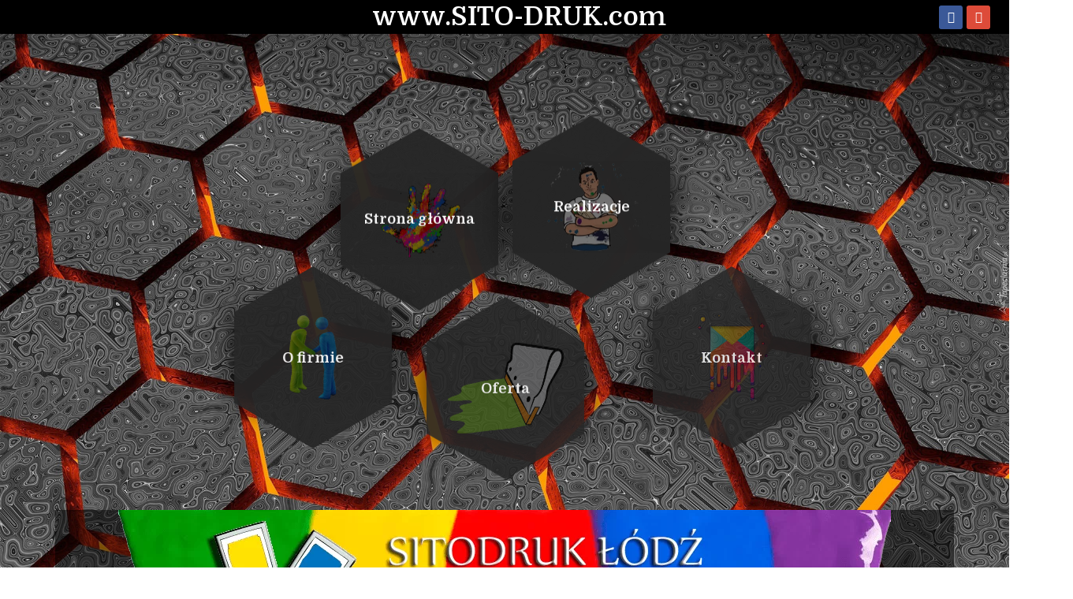

--- FILE ---
content_type: text/html; charset=UTF-8
request_url: https://sito-druk.com/
body_size: 20201
content:
<!DOCTYPE html>
<html class="html" lang="pl-PL">
<head>
	<meta charset="UTF-8">
	<link rel="profile" href="https://gmpg.org/xfn/11">

	<meta name='robots' content='index, follow, max-image-preview:large, max-snippet:-1, max-video-preview:-1' />
<meta name="viewport" content="width=device-width, initial-scale=1">
	<!-- This site is optimized with the Yoast SEO plugin v17.6 - https://yoast.com/wordpress/plugins/seo/ -->
	<title>Sitodruk, haft komputerowy, fronty foliowe, naszywki | Zachodniopomorskie</title><style id="rocket-critical-css">:root{--bdt-leader-fill-content:.}@keyframes fadeIn{0%{opacity:0;top:70px}100%{opacity:1;top:0}}.screen-reader-text{border:0;clip:rect(1px,1px,1px,1px);-webkit-clip-path:inset(50%);clip-path:inset(50%);height:1px;margin:-1px;overflow:hidden;padding:0;position:absolute;width:1px;word-wrap:normal!important}.elementor-column-gap-default>.elementor-row>.elementor-column>.elementor-element-populated{padding:10px}@media (max-width:767px){.elementor-column{width:100%}}.elementor-screen-only,.screen-reader-text{position:absolute;top:-10000em;width:1px;height:1px;margin:-1px;padding:0;overflow:hidden;clip:rect(0,0,0,0);border:0}.elementor-clearfix:after{content:"";display:block;clear:both;width:0;height:0}.elementor{-webkit-hyphens:manual;-ms-hyphens:manual;hyphens:manual}.elementor *,.elementor :after,.elementor :before{-webkit-box-sizing:border-box;box-sizing:border-box}.elementor a{-webkit-box-shadow:none;box-shadow:none;text-decoration:none}.elementor img{height:auto;max-width:100%;border:none;-webkit-border-radius:0;border-radius:0;-webkit-box-shadow:none;box-shadow:none}.elementor .elementor-background-overlay{height:100%;width:100%;top:0;left:0;position:absolute}.elementor-invisible{visibility:hidden}.elementor-align-center{text-align:center}.elementor-align-center .elementor-button{width:auto}:root{--page-title-display:block}.elementor-section{position:relative}.elementor-section .elementor-container{display:-webkit-box;display:-ms-flexbox;display:flex;margin-right:auto;margin-left:auto;position:relative}@media (max-width:1024px){.elementor-section .elementor-container{-ms-flex-wrap:wrap;flex-wrap:wrap}}.elementor-section.elementor-section-boxed>.elementor-container{max-width:1140px}.elementor-section.elementor-section-stretched{position:relative;width:100%}.elementor-section.elementor-section-items-middle>.elementor-container{-webkit-box-align:center;-ms-flex-align:center;align-items:center}.elementor-row{width:100%;display:-webkit-box;display:-ms-flexbox;display:flex}@media (max-width:1024px){.elementor-row{-ms-flex-wrap:wrap;flex-wrap:wrap}}.elementor-widget-wrap{position:relative;width:100%;-ms-flex-wrap:wrap;flex-wrap:wrap;-ms-flex-line-pack:start;align-content:flex-start}.elementor:not(.elementor-bc-flex-widget) .elementor-widget-wrap{display:-webkit-box;display:-ms-flexbox;display:flex}.elementor-widget-wrap>.elementor-element{width:100%}.elementor-widget{position:relative}.elementor-widget:not(:last-child){margin-bottom:20px}.elementor-column{min-height:1px}.elementor-column,.elementor-column-wrap{position:relative;display:-webkit-box;display:-ms-flexbox;display:flex}.elementor-column-wrap{width:100%}.elementor-inner-section .elementor-column-gap-no .elementor-element-populated{padding:0}@media (min-width:768px){.elementor-column.elementor-col-33{width:33.333%}.elementor-column.elementor-col-50{width:50%}.elementor-column.elementor-col-100{width:100%}}@media (max-width:767px){.elementor-column{width:100%}}.elementor-grid{display:grid;grid-column-gap:var(--grid-column-gap);grid-row-gap:var(--grid-row-gap)}.elementor-grid .elementor-grid-item{min-width:0}.elementor-grid-0 .elementor-grid{display:inline-block;width:100%;word-spacing:var(--grid-column-gap);margin-bottom:calc(-1 * var(--grid-row-gap))}.elementor-grid-0 .elementor-grid .elementor-grid-item{display:inline-block;margin-bottom:var(--grid-row-gap);word-break:break-word}@media (min-width:1025px){#elementor-device-mode:after{content:"desktop"}}@media (min-width:-1px){#elementor-device-mode:after{content:"widescreen"}}@media (max-width:-1px){#elementor-device-mode:after{content:"laptop";content:"tablet_extra"}}@media (max-width:1024px){#elementor-device-mode:after{content:"tablet"}}@media (max-width:-1px){#elementor-device-mode:after{content:"mobile_extra"}}@media (max-width:767px){#elementor-device-mode:after{content:"mobile"}}[class^=eicon]{display:inline-block;font-family:eicons;font-size:inherit;font-weight:400;font-style:normal;font-variant:normal;line-height:1;text-rendering:auto;-webkit-font-smoothing:antialiased;-moz-osx-font-smoothing:grayscale}.eicon-menu-bar:before{content:"\e816"}.elementor-button{display:inline-block;line-height:1;background-color:#818a91;font-size:15px;padding:12px 24px;-webkit-border-radius:3px;border-radius:3px;color:#fff;fill:#fff;text-align:center}.elementor-button:visited{color:#fff}.elementor-button-content-wrapper{display:-webkit-box;display:-ms-flexbox;display:flex;-webkit-box-pack:center;-ms-flex-pack:center;justify-content:center}.elementor-button-text{-webkit-box-flex:1;-ms-flex-positive:1;flex-grow:1;-webkit-box-ordinal-group:11;-ms-flex-order:10;order:10;display:inline-block}.elementor-button span{text-decoration:inherit}.elementor-icon{display:inline-block;line-height:1;color:#818a91;font-size:50px;text-align:center}.elementor-icon i{width:1em;height:1em;position:relative;display:block}.elementor-icon i:before{position:absolute;left:50%;-webkit-transform:translateX(-50%);-ms-transform:translateX(-50%);transform:translateX(-50%)}.animated{-webkit-animation-duration:1.25s;animation-duration:1.25s}.animated.animated-fast{-webkit-animation-duration:.75s;animation-duration:.75s}@media (prefers-reduced-motion:reduce){.animated{-webkit-animation:none;animation:none}}@media (max-width:767px){.elementor .elementor-hidden-phone{display:none}}@media (min-width:768px) and (max-width:1024px){.elementor .elementor-hidden-tablet{display:none}}@media (min-width:1025px) and (max-width:99999px){.elementor .elementor-hidden-desktop{display:none}}.elementor-heading-title{padding:0;margin:0;line-height:1}.elementor-widget-heading .elementor-heading-title[class*=elementor-size-]>a{color:inherit;font-size:inherit;line-height:inherit}.elementor-widget-image{text-align:center}.elementor-widget-image img{vertical-align:middle;display:inline-block}.elementor-widget-social-icons.elementor-grid-0 .elementor-widget-container{line-height:1;font-size:0}.elementor-widget-social-icons .elementor-grid{grid-column-gap:var(--grid-column-gap,5px);grid-row-gap:var(--grid-row-gap,5px);grid-template-columns:var(--grid-template-columns);-webkit-box-pack:var(--justify-content,center);-ms-flex-pack:var(--justify-content,center);justify-content:var(--justify-content,center);justify-items:var(--justify-content,center)}.elementor-icon.elementor-social-icon{font-size:var(--icon-size,25px);line-height:var(--icon-size,25px);width:calc(var(--icon-size, 25px) + (2 * var(--icon-padding, .5em)));height:calc(var(--icon-size, 25px) + (2 * var(--icon-padding, .5em)))}.elementor-social-icon{--e-social-icon-icon-color:#fff;display:-webkit-inline-box;display:-ms-inline-flexbox;display:inline-flex;background-color:#818a91;-webkit-box-align:center;-ms-flex-align:center;align-items:center;-webkit-box-pack:center;-ms-flex-pack:center;justify-content:center;text-align:center}.elementor-social-icon i{color:var(--e-social-icon-icon-color)}.elementor-social-icon:last-child{margin:0}.elementor-social-icon-facebook{background-color:#3b5998}.elementor-social-icon-google-plus{background-color:#dd4b39}.elementor-shape-rounded .elementor-icon.elementor-social-icon{-webkit-border-radius:10%;border-radius:10%}.elementor-125 .elementor-element.elementor-element-9078a2f.elementor-column.elementor-element[data-element_type="column"]>.elementor-column-wrap.elementor-element-populated>.elementor-widget-wrap{align-content:center;align-items:center}.elementor-125 .elementor-element.elementor-element-ec38817{text-align:center}.elementor-125 .elementor-element.elementor-element-ec38817 .elementor-heading-title{color:#ffffff;font-size:33px}.elementor-125 .elementor-element.elementor-element-ec38817>.elementor-widget-container{padding:5px 0px 5px 150px}.elementor-125 .elementor-element.elementor-element-81c3fa7{--grid-template-columns:repeat(0, auto);--icon-size:15px;--grid-column-gap:5px;--grid-row-gap:0px}.elementor-125 .elementor-element.elementor-element-81c3fa7 .elementor-widget-container{text-align:center}.elementor-125 .elementor-element.elementor-element-81c3fa7>.elementor-widget-container{margin:6.5px 0px 0px 0px}.elementor-125 .elementor-element.elementor-element-4750c02:not(.elementor-motion-effects-element-type-background){background-color:#000000}.elementor-125 .elementor-element.elementor-element-4750c02{border-radius:0px 0px 0px 0px}@media (max-width:767px){.elementor-125 .elementor-element.elementor-element-ec38817 .elementor-heading-title{font-size:24px}.elementor-125 .elementor-element.elementor-element-ec38817>.elementor-widget-container{margin:0px 0px 0px 0px;padding:0px 0px 0px 0px}.elementor-125 .elementor-element.elementor-element-81c3fa7>.elementor-widget-container{padding:1px 1px 1px 1px}}@media (min-width:768px){.elementor-125 .elementor-element.elementor-element-9078a2f{width:91.228%}.elementor-125 .elementor-element.elementor-element-b9f6969{width:8.772%}}.fa{-moz-osx-font-smoothing:grayscale;-webkit-font-smoothing:antialiased;display:inline-block;font-style:normal;font-variant:normal;text-rendering:auto;line-height:1}.fa-angle-up:before{content:"\f106"}.fa-facebook:before{content:"\f09a"}.fa-google-plus:before{content:"\f2b3"}@font-face{font-family:"Font Awesome 5 Free";font-style:normal;font-weight:400;font-display:swap;src:url(https://sito-druk.com/wp-content/themes/oceanwp/assets/fonts/fontawesome/webfonts/fa-regular-400.eot);src:url(https://sito-druk.com/wp-content/themes/oceanwp/assets/fonts/fontawesome/webfonts/fa-regular-400.eot?#iefix) format("embedded-opentype"),url(https://sito-druk.com/wp-content/themes/oceanwp/assets/fonts/fontawesome/webfonts/fa-regular-400.woff2) format("woff2"),url(https://sito-druk.com/wp-content/themes/oceanwp/assets/fonts/fontawesome/webfonts/fa-regular-400.woff) format("woff"),url(https://sito-druk.com/wp-content/themes/oceanwp/assets/fonts/fontawesome/webfonts/fa-regular-400.ttf) format("truetype"),url(https://sito-druk.com/wp-content/themes/oceanwp/assets/fonts/fontawesome/webfonts/fa-regular-400.svg#fontawesome) format("svg")}@font-face{font-family:"Font Awesome 5 Free";font-style:normal;font-weight:900;font-display:swap;src:url(https://sito-druk.com/wp-content/themes/oceanwp/assets/fonts/fontawesome/webfonts/fa-solid-900.eot);src:url(https://sito-druk.com/wp-content/themes/oceanwp/assets/fonts/fontawesome/webfonts/fa-solid-900.eot?#iefix) format("embedded-opentype"),url(https://sito-druk.com/wp-content/themes/oceanwp/assets/fonts/fontawesome/webfonts/fa-solid-900.woff2) format("woff2"),url(https://sito-druk.com/wp-content/themes/oceanwp/assets/fonts/fontawesome/webfonts/fa-solid-900.woff) format("woff"),url(https://sito-druk.com/wp-content/themes/oceanwp/assets/fonts/fontawesome/webfonts/fa-solid-900.ttf) format("truetype"),url(https://sito-druk.com/wp-content/themes/oceanwp/assets/fonts/fontawesome/webfonts/fa-solid-900.svg#fontawesome) format("svg")}.fa{font-family:"Font Awesome 5 Free"}.fa{font-weight:900} html,body,div,span,h2,a,img,i,ul,li,article,header,nav,section{margin:0;padding:0;border:0;outline:0;font-size:100%;font:inherit;vertical-align:baseline;font-family:inherit;font-size:100%;font-style:inherit;font-weight:inherit}article,header,nav,section{display:block}html{font-size:62.5%;overflow-y:scroll;-webkit-text-size-adjust:100%;-ms-text-size-adjust:100%}*,*:before,*:after{-webkit-box-sizing:border-box;-moz-box-sizing:border-box;box-sizing:border-box}article,header,main,nav,section{display:block}img{max-width:100%;height:auto}html{-ms-overflow-x:hidden;overflow-x:hidden}body{font-family:"Open Sans",sans-serif;font-size:14px;line-height:1.8;color:#4a4a4a;-webkit-font-smoothing:antialiased;-moz-osx-font-smoothing:grayscale;overflow-wrap:break-word;word-wrap:break-word}body{background-color:#fff}i{font-style:italic}.screen-reader-text{border:0;clip:rect(1px,1px,1px,1px);clip-path:inset(50%);height:1px;margin:-1px;font-size:14px!important;font-weight:400;overflow:hidden;padding:0;position:absolute!important;width:1px;word-wrap:normal!important}html{font-family:sans-serif;-ms-text-size-adjust:100%;-webkit-text-size-adjust:100%}body{margin:0}article,header,main,nav,section{display:block}a{background-color:transparent}img{border:0}svg:not(:root){overflow:hidden}.container{width:1200px;max-width:90%;margin:0 auto}#wrap{position:relative}#main{position:relative}#main #content-wrap{padding-top:50px;padding-bottom:50px}.content-area{float:left;position:relative;width:72%;padding-right:30px;border-right-width:1px;border-style:solid;border-color:#f1f1f1}.content-full-width .content-area{width:100%!important;max-width:none!important;padding:0!important;border:0!important}@media only screen and (max-width:959px){.container{max-width:90%}.content-area{float:none!important;width:100%;margin-bottom:40px;border:0}body:not(.separate-layout) .content-area{padding:0!important}#main #content-wrap.container{width:auto!important}}@media only screen and (max-width:767px){#wrap{width:100%!important}}img{max-width:100%;height:auto;vertical-align:middle}img[class*="attachment-"]{height:auto}.sticky{font-size:inherit}.clr:after{content:"";display:block;visibility:hidden;clear:both;zoom:1;height:0}a{color:#333}a{text-decoration:none}h2{font-weight:600;margin:0 0 20px;color:#333;line-height:1.4}h2{font-size:20px}ul{margin:15px 0 15px 20px}#top-bar-wrap{position:relative;background-color:#fff;font-size:12px;border-bottom:1px solid #f1f1f1;z-index:101}#top-bar{padding:8px 0}#top-bar-inner{position:relative}.top-bar-left{float:left}@media only screen and (max-width:767px){#top-bar{padding:20px 0}}@media screen and (max-width:782px){#top-bar-wrap{z-index:100}}#topbar-template{display:inline-block}@media only screen and (max-width:767px){#top-bar-content{float:none;text-align:center}}#site-header{position:relative;width:100%;background-color:#fff;border-bottom:1px solid #f1f1f1;z-index:100}.no-header-border #site-header{border-bottom:none}#scroll-top{display:none;opacity:0;position:fixed;right:20px;bottom:20px;width:40px;height:40px;line-height:40px;background-color:rgba(0,0,0,0.4);color:#fff;font-size:18px;-webkit-border-radius:2px;-moz-border-radius:2px;-ms-border-radius:2px;border-radius:2px;text-align:center;z-index:100;-webkit-box-sizing:content-box;-moz-box-sizing:content-box;box-sizing:content-box}@media only screen and (max-width:480px){#scroll-top{right:10px;bottom:10px;width:26px;height:26px;line-height:24px;font-size:14px}}#site-header .elementor-section-wrap{height:auto!important}.elementor-widget-image .elementor-image img{display:inline-block}@font-face{font-display:swap;font-family:eicons;src:url(https://sito-druk.com/wp-content/plugins/elementor/assets/lib/eicons/fonts/eicons.eot?5.13.0);src:url(https://sito-druk.com/wp-content/plugins/elementor/assets/lib/eicons/fonts/eicons.eot?5.13.0#iefix) format("embedded-opentype"),url(https://sito-druk.com/wp-content/plugins/elementor/assets/lib/eicons/fonts/eicons.woff2?5.13.0) format("woff2"),url(https://sito-druk.com/wp-content/plugins/elementor/assets/lib/eicons/fonts/eicons.woff?5.13.0) format("woff"),url(https://sito-druk.com/wp-content/plugins/elementor/assets/lib/eicons/fonts/eicons.ttf?5.13.0) format("truetype"),url(https://sito-druk.com/wp-content/plugins/elementor/assets/lib/eicons/fonts/eicons.svg?5.13.0#eicon) format("svg");font-weight:400;font-style:normal}[class^=eicon]{display:inline-block;font-family:eicons;font-size:inherit;font-weight:400;font-style:normal;font-variant:normal;line-height:1;text-rendering:auto;-webkit-font-smoothing:antialiased;-moz-osx-font-smoothing:grayscale}.eicon-menu-bar:before{content:'\e816'}.elementor-kit-455{--e-global-color-primary:#6EC1E4;--e-global-color-secondary:#54595F;--e-global-color-text:#7A7A7A;--e-global-color-accent:#61CE70;--e-global-color-1f0f474e:#4054B2;--e-global-color-7b715e09:#23A455;--e-global-color-83f0455:#000;--e-global-color-54b1ade1:#FFF;--e-global-typography-primary-font-family:"Domine";--e-global-typography-primary-font-weight:600;--e-global-typography-secondary-font-family:"Domine";--e-global-typography-secondary-font-weight:400;--e-global-typography-text-font-family:"Roboto";--e-global-typography-text-font-weight:400;--e-global-typography-accent-font-family:"Open Sans";--e-global-typography-accent-font-weight:500}.elementor-section.elementor-section-boxed>.elementor-container{max-width:1140px}@media (max-width:1024px){.elementor-section.elementor-section-boxed>.elementor-container{max-width:1024px}}@media (max-width:767px){.elementor-section.elementor-section-boxed>.elementor-container{max-width:767px}}.elementor-location-header:before{content:"";display:table;clear:both}.elementor-item:after,.elementor-item:before{display:block;position:absolute}.elementor-item:not(:hover):not(:focus):not(.elementor-item-active):not(.highlighted):after,.elementor-item:not(:hover):not(:focus):not(.elementor-item-active):not(.highlighted):before{opacity:0}.elementor-item-active:after,.elementor-item-active:before{-webkit-transform:scale(1);-ms-transform:scale(1);transform:scale(1)}.e--pointer-underline .elementor-item:after,.e--pointer-underline .elementor-item:before{height:3px;width:100%;left:0;background-color:#55595c;z-index:2}.e--pointer-underline .elementor-item:after{content:"";bottom:0}.elementor-nav-menu--main .elementor-nav-menu a{padding:13px 20px}.elementor-nav-menu--layout-horizontal{display:-webkit-box;display:-ms-flexbox;display:flex}.elementor-nav-menu--layout-horizontal .elementor-nav-menu{display:-webkit-box;display:-ms-flexbox;display:flex;-ms-flex-wrap:wrap;flex-wrap:wrap}.elementor-nav-menu--layout-horizontal .elementor-nav-menu a{white-space:nowrap;-webkit-box-flex:1;-ms-flex-positive:1;flex-grow:1}.elementor-nav-menu--layout-horizontal .elementor-nav-menu>li{display:-webkit-box;display:-ms-flexbox;display:flex}.elementor-nav-menu--layout-horizontal .elementor-nav-menu>li:not(:first-child)>a{-webkit-margin-start:var(--e-nav-menu-horizontal-menu-item-margin);margin-inline-start:var(--e-nav-menu-horizontal-menu-item-margin)}.elementor-nav-menu--layout-horizontal .elementor-nav-menu>li:not(:last-child)>a{-webkit-margin-end:var(--e-nav-menu-horizontal-menu-item-margin);margin-inline-end:var(--e-nav-menu-horizontal-menu-item-margin)}.elementor-nav-menu--layout-horizontal .elementor-nav-menu>li:not(:last-child):after{content:var(--e-nav-menu-divider-content,none);height:var(--e-nav-menu-divider-height,35%);border-left:var(--e-nav-menu-divider-width,2px) var(--e-nav-menu-divider-style,solid) var(--e-nav-menu-divider-color,#000);border-bottom-color:var(--e-nav-menu-divider-color,#000);border-right-color:var(--e-nav-menu-divider-color,#000);border-top-color:var(--e-nav-menu-divider-color,#000);-ms-flex-item-align:center;align-self:center}.elementor-nav-menu__align-center .elementor-nav-menu{margin-left:auto;margin-right:auto}.elementor-nav-menu__align-center .elementor-nav-menu{-webkit-box-pack:center;-ms-flex-pack:center;justify-content:center}.elementor-widget-nav-menu .elementor-widget-container{display:-webkit-box;display:-ms-flexbox;display:flex;-webkit-box-orient:vertical;-webkit-box-direction:normal;-ms-flex-direction:column;flex-direction:column}.elementor-nav-menu{position:relative;z-index:2}.elementor-nav-menu:after{content:"\00a0";display:block;height:0;font:0/0 serif;clear:both;visibility:hidden;overflow:hidden}.elementor-nav-menu,.elementor-nav-menu li{display:block;list-style:none;margin:0;padding:0;line-height:normal}.elementor-nav-menu a,.elementor-nav-menu li{position:relative}.elementor-nav-menu li{border-width:0}.elementor-nav-menu a{display:-webkit-box;display:-ms-flexbox;display:flex;-webkit-box-align:center;-ms-flex-align:center;align-items:center}.elementor-nav-menu a{padding:10px 20px;line-height:20px}.elementor-nav-menu--dropdown .elementor-item.elementor-item-active{background-color:#55595c;color:#fff}.elementor-menu-toggle{display:-webkit-box;display:-ms-flexbox;display:flex;-webkit-box-align:center;-ms-flex-align:center;align-items:center;-webkit-box-pack:center;-ms-flex-pack:center;justify-content:center;font-size:22px;padding:.25em;border:0 solid;border-radius:3px;background-color:rgba(0,0,0,.05);color:#494c4f}.elementor-nav-menu--dropdown{background-color:#fff;font-size:13px}.elementor-nav-menu--dropdown.elementor-nav-menu__container{margin-top:10px;-webkit-transform-origin:top;-ms-transform-origin:top;transform-origin:top;overflow:auto}.elementor-nav-menu--dropdown a{color:#494c4f}.elementor-nav-menu--toggle .elementor-menu-toggle:not(.elementor-active)+.elementor-nav-menu__container{-webkit-transform:scaleY(0);-ms-transform:scaleY(0);transform:scaleY(0);max-height:0}@media (min-width:1025px){.elementor-nav-menu--dropdown-tablet .elementor-menu-toggle,.elementor-nav-menu--dropdown-tablet .elementor-nav-menu--dropdown{display:none}}@media (max-width:1024px){.elementor-nav-menu--dropdown-tablet .elementor-nav-menu--main{display:none}}.elementor-widget-heading .elementor-heading-title{color:var(--e-global-color-primary);font-family:var(--e-global-typography-primary-font-family),Sans-serif;font-weight:var(--e-global-typography-primary-font-weight)}.elementor-widget-text-editor{color:var(--e-global-color-text);font-family:var(--e-global-typography-text-font-family),Sans-serif;font-weight:var(--e-global-typography-text-font-weight)}.elementor-widget-button .elementor-button{font-family:var(--e-global-typography-accent-font-family),Sans-serif;font-weight:var(--e-global-typography-accent-font-weight);background-color:var(--e-global-color-accent)}.elementor-widget-nav-menu .elementor-nav-menu .elementor-item{font-family:var(--e-global-typography-primary-font-family),Sans-serif;font-weight:var(--e-global-typography-primary-font-weight)}.elementor-widget-nav-menu .elementor-nav-menu--main .elementor-item{color:var(--e-global-color-text);fill:var(--e-global-color-text)}.elementor-widget-nav-menu .elementor-nav-menu--main .elementor-item.elementor-item-active{color:var(--e-global-color-accent);fill:var(--e-global-color-accent)}.elementor-widget-nav-menu .elementor-nav-menu--main:not(.e--pointer-framed) .elementor-item:before,.elementor-widget-nav-menu .elementor-nav-menu--main:not(.e--pointer-framed) .elementor-item:after{background-color:var(--e-global-color-accent)}.elementor-widget-nav-menu{--e-nav-menu-divider-color:var( --e-global-color-text )}.elementor-widget-nav-menu .elementor-nav-menu--dropdown .elementor-item{font-family:var(--e-global-typography-accent-font-family),Sans-serif;font-weight:var(--e-global-typography-accent-font-weight)}.elementor-2 .elementor-element.elementor-element-82af54f:not(.elementor-motion-effects-element-type-background){background-image:url("https://sito-druk.com/wp-content/uploads/2018/09/bg-sito-druk.jpg");background-repeat:no-repeat;background-size:cover}.elementor-2 .elementor-element.elementor-element-82af54f{margin-top:0px;margin-bottom:0px;padding:10px 0px 0px 0px}.elementor-2 .elementor-element.elementor-element-246db31>.elementor-container{max-width:832px}.elementor-2 .elementor-element.elementor-element-a6d0355>.elementor-widget-container{margin:0% 0% 0% 50%}.elementor-2 .elementor-element.elementor-element-4429bc6>.elementor-container{max-width:1248px}.elementor-2 .elementor-element.elementor-element-4429bc6{margin-top:-179px;margin-bottom:0px}.elementor-2 .elementor-element.elementor-element-b0e12fb>.elementor-widget-container{margin:0% 0% 0% 75%}.elementor-2 .elementor-element.elementor-element-62f99de>.elementor-widget-container{margin:0% 0% 0% 25%}.elementor-2 .elementor-element.elementor-element-31f9f09.elementor-column.elementor-element[data-element_type="column"]>.elementor-column-wrap.elementor-element-populated>.elementor-widget-wrap{align-content:center;align-items:center}.elementor-2 .elementor-element.elementor-element-1680f70>.elementor-widget-container{margin:0% 0% 0% -25%}.elementor-2 .elementor-element.elementor-element-d153136:not(.elementor-motion-effects-element-type-background){background-image:url("https://sito-druk.com/wp-content/uploads/2018/09/bg-sito-druk.jpg");background-repeat:no-repeat;background-size:cover}.elementor-2 .elementor-element.elementor-element-d153136>.elementor-background-overlay{opacity:0.5}.elementor-2 .elementor-element.elementor-element-d153136{padding:0px 0px 50px 0px}.elementor-2 .elementor-element.elementor-element-795c294.elementor-column.elementor-element[data-element_type="column"]>.elementor-column-wrap.elementor-element-populated>.elementor-widget-wrap{align-content:center;align-items:center}.elementor-2 .elementor-element.elementor-element-795c294:not(.elementor-motion-effects-element-type-background)>.elementor-column-wrap{background-color:rgba(0,0,0,0.5)}.elementor-2 .elementor-element.elementor-element-795c294>.elementor-element-populated{padding:0px 0px 0px 0px}@media (max-width:767px){.elementor-2 .elementor-element.elementor-element-82af54f:not(.elementor-motion-effects-element-type-background){background-repeat:no-repeat;background-size:cover}}@media (min-width:1025px){.elementor-2 .elementor-element.elementor-element-82af54f:not(.elementor-motion-effects-element-type-background){background-attachment:fixed}.elementor-2 .elementor-element.elementor-element-d153136:not(.elementor-motion-effects-element-type-background){background-attachment:fixed}}.hexagon12{position:relative;width:200px;height:115.47px;background-color:#555;margin:115.47px 0;box-shadow:0px 0px 44px #000}.hexagon12:before,.hexagon12:after{content:"";position:absolute;width:0;border-left:100px solid transparent;border-right:100px solid transparent}.hexagon12:before{bottom:100%;border-bottom:57.735px solid #272727}.hexagon12:after{top:100%;width:0;border-top:57.735px solid #272727}.elementor-429 .elementor-element.elementor-element-12630b8 .elementor-menu-toggle{margin:0 auto}.elementor-429 .elementor-element.elementor-element-12630b8 div.elementor-menu-toggle{color:#ffffff}.elementor-429 .elementor-element.elementor-element-bb15698:not(.elementor-motion-effects-element-type-background){background-color:#000000}.elementor-429 .elementor-element.elementor-element-bb15698>.elementor-background-overlay{background-color:rgba(0,0,0,0.5);opacity:0.5}#cookie-notice{position:fixed;min-width:100%;height:auto;z-index:100000;font-size:13px;letter-spacing:0;line-height:20px;left:0;text-align:center;font-weight:400;font-family:-apple-system,BlinkMacSystemFont,Arial,Roboto,"Helvetica Neue",sans-serif}#cookie-notice,#cookie-notice *{-webkit-box-sizing:border-box;-moz-box-sizing:border-box;box-sizing:border-box}#cookie-notice.cn-animated{-webkit-animation-duration:0.5s!important;animation-duration:0.5s!important;-webkit-animation-fill-mode:both;animation-fill-mode:both}#cookie-notice .cookie-notice-container{display:block}.cn-position-bottom{bottom:0}.cookie-notice-container{padding:15px 30px;text-align:center;width:100%;z-index:2}.cn-close-icon{position:absolute;right:15px;top:50%;margin-top:-10px;width:15px;height:15px;opacity:.5;padding:10px;outline:none}.cn-close-icon:before,.cn-close-icon:after{position:absolute;content:' ';height:15px;width:2px;top:3px;background-color:#fff}.cn-close-icon:before{transform:rotate(45deg)}.cn-close-icon:after{transform:rotate(-45deg)}#cookie-notice .cn-button{margin:0 0 0 10px}.cn-button.bootstrap{font-family:-apple-system,BlinkMacSystemFont,Arial,Roboto,"Helvetica Neue",sans-serif;font-weight:400;font-size:13px;letter-spacing:.25px;line-height:20px;margin:0;text-align:center;text-transform:none;display:inline-block;touch-action:manipulation;white-space:nowrap;outline:none;box-shadow:none;text-shadow:none;border:none;-webkit-border-radius:3px;-moz-border-radius:3px;border-radius:3px;text-decoration:none;padding:8.5px 10px;line-height:1}.cn-button.bootstrap{color:#fff;background:#20C19E}.cn-text-container{margin:0 0 6px 0}.cn-text-container,.cn-buttons-container{display:inline-block}#cookie-notice.cookie-notice-visible.cn-effect-fade{-webkit-animation-name:fadeIn;animation-name:fadeIn}#cookie-notice.cn-effect-fade{-webkit-animation-name:fadeOut;animation-name:fadeOut}@-webkit-keyframes fadeIn{from{opacity:0}to{opacity:1}}@keyframes fadeIn{from{opacity:0}to{opacity:1}}@-webkit-keyframes fadeOut{from{opacity:1}to{opacity:0}}@keyframes fadeOut{from{opacity:1}to{opacity:0}}@media all and (max-width:900px){.cookie-notice-container #cn-notice-text{display:block}.cookie-notice-container #cn-notice-buttons{display:block}#cookie-notice .cn-button{margin:0 5px 5px 5px}}@media all and (max-width:480px){.cookie-notice-container{padding:15px 25px}}.elementor-323 .elementor-element.elementor-element-bbf2be0>.elementor-container{min-height:115.47px}.elementor-323 .elementor-element.elementor-element-51faddc .elementor-button{font-family:"Domine",Sans-serif;font-size:1.3em;font-weight:700;fill:#ffffff;color:#ffffff;background-color:rgba(255,255,255,0);border-radius:0px 0px 0px 0px}.elementor-323 .elementor-element.elementor-element-51faddc>.elementor-widget-container{margin:0px 0px 0px 0px}.elementor-323 .elementor-element.elementor-element-bbf2be0:not(.elementor-motion-effects-element-type-background){background-image:url("https://sito-druk.com/wp-content/uploads/2018/09/Fotolia_218463486_Subscription_Monthly_M.png");background-position:center center;background-repeat:no-repeat;background-size:contain}.elementor-323 .elementor-element.elementor-element-bbf2be0>.elementor-background-overlay{background-color:#000000;opacity:0.55}.elementor-259 .elementor-element.elementor-element-560089d>.elementor-container{min-height:115.47px}.elementor-259 .elementor-element.elementor-element-b57efa6 .elementor-button{font-family:"Domine",Sans-serif;font-size:1.3em;font-weight:700;fill:#ffffff;color:#ffffff;background-color:rgba(255,255,255,0);border-radius:0px 0px 0px 0px}.elementor-259 .elementor-element.elementor-element-b57efa6>.elementor-widget-container{margin:0px 0px 0px 0px}.elementor-259 .elementor-element.elementor-element-560089d:not(.elementor-motion-effects-element-type-background){background-image:url("https://sito-druk.com/wp-content/uploads/2018/09/realizacje-sito-druk.png");background-position:center center;background-repeat:no-repeat;background-size:contain}.elementor-259 .elementor-element.elementor-element-560089d>.elementor-background-overlay{background-color:#000000;opacity:0.55}.elementor-279 .elementor-element.elementor-element-bbf2be0>.elementor-container{min-height:115.47px}.elementor-279 .elementor-element.elementor-element-51faddc .elementor-button{font-family:"Domine",Sans-serif;font-size:1.3em;font-weight:700;fill:#ffffff;color:#ffffff;background-color:rgba(255,255,255,0);border-radius:0px 0px 0px 0px}.elementor-279 .elementor-element.elementor-element-51faddc>.elementor-widget-container{margin:0px 0px 0px 0px}.elementor-279 .elementor-element.elementor-element-bbf2be0:not(.elementor-motion-effects-element-type-background){background-image:url("https://sito-druk.com/wp-content/uploads/2018/09/o-firmie-sito-druk.png");background-position:center center;background-repeat:no-repeat;background-size:contain}.elementor-279 .elementor-element.elementor-element-bbf2be0>.elementor-background-overlay{background-color:#000000;opacity:0.55}.elementor-307 .elementor-element.elementor-element-bbf2be0>.elementor-container{min-height:115.47px}.elementor-307 .elementor-element.elementor-element-51faddc .elementor-button{font-family:"Domine",Sans-serif;font-size:1.3em;font-weight:700;fill:#ffffff;color:#ffffff;background-color:rgba(255,255,255,0);border-radius:0px 0px 0px 0px}.elementor-307 .elementor-element.elementor-element-51faddc>.elementor-widget-container{margin:0px 0px 0px 0px}.elementor-307 .elementor-element.elementor-element-bbf2be0:not(.elementor-motion-effects-element-type-background){background-image:url("https://sito-druk.com/wp-content/uploads/2018/09/oferta.png");background-position:center center;background-repeat:no-repeat;background-size:contain}.elementor-307 .elementor-element.elementor-element-bbf2be0>.elementor-background-overlay{background-color:#000000;opacity:0.55}.elementor-315 .elementor-element.elementor-element-bbf2be0>.elementor-container{min-height:115.47px}.elementor-315 .elementor-element.elementor-element-51faddc .elementor-button{font-family:"Domine",Sans-serif;font-size:1.3em;font-weight:700;fill:#ffffff;color:#ffffff;background-color:rgba(255,255,255,0);border-radius:0px 0px 0px 0px}.elementor-315 .elementor-element.elementor-element-51faddc>.elementor-widget-container{margin:0px 0px 0px 0px}.elementor-315 .elementor-element.elementor-element-bbf2be0:not(.elementor-motion-effects-element-type-background){background-image:url("https://sito-druk.com/wp-content/uploads/2018/09/Fotolia_145320753_Subscription_Monthly_M.png");background-position:center center;background-repeat:no-repeat;background-size:contain}.elementor-315 .elementor-element.elementor-element-bbf2be0>.elementor-background-overlay{background-color:#000000;opacity:0.55}@keyframes fadeIn{from{opacity:0}to{opacity:1}}.fadeIn{animation-name:fadeIn}</style><link rel="preload" href="https://sito-druk.com/wp-content/cache/min/1/9ad16d4807ef508d3cbe61aace6311d6.css" data-rocket-async="style" as="style" onload="this.onload=null;this.rel='stylesheet'" media="all" data-minify="1" />
	<meta name="description" content="Oferujemy sitodruk, haft komputerowy na odzieży i fronty foliowe do urządzeń. U nas zrobisz także breloki, imienniki czy znakowanie laserem." />
	<link rel="canonical" href="https://sito-druk.com/" />
	<meta property="og:locale" content="pl_PL" />
	<meta property="og:type" content="website" />
	<meta property="og:title" content="Sitodruk, haft komputerowy, fronty foliowe, naszywki | Zachodniopomorskie" />
	<meta property="og:description" content="Oferujemy sitodruk, haft komputerowy na odzieży i fronty foliowe do urządzeń. U nas zrobisz także breloki, imienniki czy znakowanie laserem." />
	<meta property="og:url" content="https://sito-druk.com/" />
	<meta property="og:site_name" content="sitodruk" />
	<meta property="article:modified_time" content="2021-11-24T13:14:49+00:00" />
	<meta property="og:image" content="https://sito-druk.com/wp-content/uploads/2018/09/wstęp.png" />
	<meta name="twitter:card" content="summary_large_image" />
	<meta name="twitter:label1" content="Szacowany czas czytania" />
	<meta name="twitter:data1" content="2 minuty" />
	<script type="application/ld+json" class="yoast-schema-graph">{"@context":"https://schema.org","@graph":[{"@type":"WebSite","@id":"https://sito-druk.com/#website","url":"https://sito-druk.com/","name":"sitodruk","description":"","potentialAction":[{"@type":"SearchAction","target":{"@type":"EntryPoint","urlTemplate":"https://sito-druk.com/?s={search_term_string}"},"query-input":"required name=search_term_string"}],"inLanguage":"pl-PL"},{"@type":"ImageObject","@id":"https://sito-druk.com/#primaryimage","inLanguage":"pl-PL","url":"https://sito-druk.com/wp-content/uploads/2018/09/wst\u0119p.png","contentUrl":"https://sito-druk.com/wp-content/uploads/2018/09/wst\u0119p.png","width":980,"height":454,"caption":"sitodruk"},{"@type":"WebPage","@id":"https://sito-druk.com/#webpage","url":"https://sito-druk.com/","name":"Sitodruk, haft komputerowy, fronty foliowe, naszywki | Zachodniopomorskie","isPartOf":{"@id":"https://sito-druk.com/#website"},"primaryImageOfPage":{"@id":"https://sito-druk.com/#primaryimage"},"datePublished":"2017-09-26T10:47:44+00:00","dateModified":"2021-11-24T13:14:49+00:00","description":"Oferujemy sitodruk, haft komputerowy na odzie\u017cy i fronty foliowe do urz\u0105dze\u0144. U nas zrobisz tak\u017ce breloki, imienniki czy znakowanie laserem.","breadcrumb":{"@id":"https://sito-druk.com/#breadcrumb"},"inLanguage":"pl-PL","potentialAction":[{"@type":"ReadAction","target":["https://sito-druk.com/"]}]},{"@type":"BreadcrumbList","@id":"https://sito-druk.com/#breadcrumb","itemListElement":[{"@type":"ListItem","position":1,"name":"Home"}]}]}</script>
	<!-- / Yoast SEO plugin. -->


<link rel="alternate" type="application/rss+xml" title="sitodruk &raquo; Kanał z wpisami" href="https://sito-druk.com/feed/" />
<link rel="alternate" type="application/rss+xml" title="sitodruk &raquo; Kanał z komentarzami" href="https://sito-druk.com/comments/feed/" />
<style>
img.wp-smiley,
img.emoji {
	display: inline !important;
	border: none !important;
	box-shadow: none !important;
	height: 1em !important;
	width: 1em !important;
	margin: 0 .07em !important;
	vertical-align: -0.1em !important;
	background: none !important;
	padding: 0 !important;
}
</style>
	


<style id='wp-block-library-theme-inline-css'>
#start-resizable-editor-section{display:none}.wp-block-audio figcaption{color:#555;font-size:13px;text-align:center}.is-dark-theme .wp-block-audio figcaption{color:hsla(0,0%,100%,.65)}.wp-block-code{font-family:Menlo,Consolas,monaco,monospace;color:#1e1e1e;padding:.8em 1em;border:1px solid #ddd;border-radius:4px}.wp-block-embed figcaption{color:#555;font-size:13px;text-align:center}.is-dark-theme .wp-block-embed figcaption{color:hsla(0,0%,100%,.65)}.blocks-gallery-caption{color:#555;font-size:13px;text-align:center}.is-dark-theme .blocks-gallery-caption{color:hsla(0,0%,100%,.65)}.wp-block-image figcaption{color:#555;font-size:13px;text-align:center}.is-dark-theme .wp-block-image figcaption{color:hsla(0,0%,100%,.65)}.wp-block-pullquote{border-top:4px solid;border-bottom:4px solid;margin-bottom:1.75em;color:currentColor}.wp-block-pullquote__citation,.wp-block-pullquote cite,.wp-block-pullquote footer{color:currentColor;text-transform:uppercase;font-size:.8125em;font-style:normal}.wp-block-quote{border-left:.25em solid;margin:0 0 1.75em;padding-left:1em}.wp-block-quote cite,.wp-block-quote footer{color:currentColor;font-size:.8125em;position:relative;font-style:normal}.wp-block-quote.has-text-align-right{border-left:none;border-right:.25em solid;padding-left:0;padding-right:1em}.wp-block-quote.has-text-align-center{border:none;padding-left:0}.wp-block-quote.is-large,.wp-block-quote.is-style-large{border:none}.wp-block-search .wp-block-search__label{font-weight:700}.wp-block-group.has-background{padding:1.25em 2.375em;margin-top:0;margin-bottom:0}.wp-block-separator{border:none;border-bottom:2px solid;margin-left:auto;margin-right:auto;opacity:.4}.wp-block-separator:not(.is-style-wide):not(.is-style-dots){width:100px}.wp-block-separator.has-background:not(.is-style-dots){border-bottom:none;height:1px}.wp-block-separator.has-background:not(.is-style-wide):not(.is-style-dots){height:2px}.wp-block-table thead{border-bottom:3px solid}.wp-block-table tfoot{border-top:3px solid}.wp-block-table td,.wp-block-table th{padding:.5em;border:1px solid;word-break:normal}.wp-block-table figcaption{color:#555;font-size:13px;text-align:center}.is-dark-theme .wp-block-table figcaption{color:hsla(0,0%,100%,.65)}.wp-block-video figcaption{color:#555;font-size:13px;text-align:center}.is-dark-theme .wp-block-video figcaption{color:hsla(0,0%,100%,.65)}.wp-block-template-part.has-background{padding:1.25em 2.375em;margin-top:0;margin-bottom:0}#end-resizable-editor-section{display:none}
</style>





<style id='elementor-frontend-inline-css'>
@font-face{font-family:eicons;src:url(https://sito-druk.com/wp-content/plugins/elementor/assets/lib/eicons/fonts/eicons.eot?5.10.0);src:url(https://sito-druk.com/wp-content/plugins/elementor/assets/lib/eicons/fonts/eicons.eot?5.10.0#iefix) format("embedded-opentype"),url(https://sito-druk.com/wp-content/plugins/elementor/assets/lib/eicons/fonts/eicons.woff2?5.10.0) format("woff2"),url(https://sito-druk.com/wp-content/plugins/elementor/assets/lib/eicons/fonts/eicons.woff?5.10.0) format("woff"),url(https://sito-druk.com/wp-content/plugins/elementor/assets/lib/eicons/fonts/eicons.ttf?5.10.0) format("truetype"),url(https://sito-druk.com/wp-content/plugins/elementor/assets/lib/eicons/fonts/eicons.svg?5.10.0#eicon) format("svg");font-weight:400;font-style:normal}
</style>
















<link rel='preload'   href='https://fonts.googleapis.com/css?family=Domine%3A100%2C100italic%2C200%2C200italic%2C300%2C300italic%2C400%2C400italic%2C500%2C500italic%2C600%2C600italic%2C700%2C700italic%2C800%2C800italic%2C900%2C900italic%7CRoboto%3A100%2C100italic%2C200%2C200italic%2C300%2C300italic%2C400%2C400italic%2C500%2C500italic%2C600%2C600italic%2C700%2C700italic%2C800%2C800italic%2C900%2C900italic%7COpen+Sans%3A100%2C100italic%2C200%2C200italic%2C300%2C300italic%2C400%2C400italic%2C500%2C500italic%2C600%2C600italic%2C700%2C700italic%2C800%2C800italic%2C900%2C900italic&#038;display=auto&#038;subset=latin-ext&#038;ver=5.8.12' data-rocket-async="style" as="style" onload="this.onload=null;this.rel='stylesheet'" media='all' />
<script id='jquery-core-js-extra'>
var uael_script = {"post_loader":"https:\/\/sito-druk.com\/wp-content\/plugins\/ultimate-elementor\/assets\/img\/post-loader.gif","url":"https:\/\/sito-druk.com\/wp-admin\/admin-ajax.php"};
var uael = {"ajax_url":"https:\/\/sito-druk.com\/wp-admin\/admin-ajax.php"};
</script>
<script src='https://sito-druk.com/wp-includes/js/jquery/jquery.min.js?ver=3.6.0' id='jquery-core-js' defer></script>


<link rel="https://api.w.org/" href="https://sito-druk.com/wp-json/" /><link rel="alternate" type="application/json" href="https://sito-druk.com/wp-json/wp/v2/pages/2" /><link rel="EditURI" type="application/rsd+xml" title="RSD" href="https://sito-druk.com/xmlrpc.php?rsd" />
<link rel="wlwmanifest" type="application/wlwmanifest+xml" href="https://sito-druk.com/wp-includes/wlwmanifest.xml" /> 
<meta name="generator" content="WordPress 5.8.12" />
<link rel='shortlink' href='https://sito-druk.com/' />
<link rel="alternate" type="application/json+oembed" href="https://sito-druk.com/wp-json/oembed/1.0/embed?url=https%3A%2F%2Fsito-druk.com%2F" />
<link rel="alternate" type="text/xml+oembed" href="https://sito-druk.com/wp-json/oembed/1.0/embed?url=https%3A%2F%2Fsito-druk.com%2F&#038;format=xml" />
<meta name="google-site-verification" content="Kqzp6Wwv6hNUcZf2VdlXpFqrvoCp7pKmwHNNzSRXArY" />
<style>.recentcomments a{display:inline !important;padding:0 !important;margin:0 !important;}</style>		<style id="wp-custom-css">
			#content-wrap{padding-top:0!important;padding-bottom:0!important}#top-bar-wrap{position:relative;background-color:#fff;font-size:12px;border-bottom:0 solid #f1f1f1;z-index:101}		</style>
		<!-- OceanWP CSS -->
<style type="text/css">
/* General CSS */body{background-repeat:no-repeat}body{background-size:cover}#main #content-wrap,.separate-layout #main #content-wrap{padding-top:0;padding-bottom:0}/* Top Bar CSS */#top-bar{padding:0}/* Header CSS */#site-header.has-header-media .overlay-header-media{background-color:rgba(0,0,0,0.5)}
</style><script>
/*! loadCSS rel=preload polyfill. [c]2017 Filament Group, Inc. MIT License */
(function(w){"use strict";if(!w.loadCSS){w.loadCSS=function(){}}
var rp=loadCSS.relpreload={};rp.support=(function(){var ret;try{ret=w.document.createElement("link").relList.supports("preload")}catch(e){ret=!1}
return function(){return ret}})();rp.bindMediaToggle=function(link){var finalMedia=link.media||"all";function enableStylesheet(){link.media=finalMedia}
if(link.addEventListener){link.addEventListener("load",enableStylesheet)}else if(link.attachEvent){link.attachEvent("onload",enableStylesheet)}
setTimeout(function(){link.rel="stylesheet";link.media="only x"});setTimeout(enableStylesheet,3000)};rp.poly=function(){if(rp.support()){return}
var links=w.document.getElementsByTagName("link");for(var i=0;i<links.length;i++){var link=links[i];if(link.rel==="preload"&&link.getAttribute("as")==="style"&&!link.getAttribute("data-loadcss")){link.setAttribute("data-loadcss",!0);rp.bindMediaToggle(link)}}};if(!rp.support()){rp.poly();var run=w.setInterval(rp.poly,500);if(w.addEventListener){w.addEventListener("load",function(){rp.poly();w.clearInterval(run)})}else if(w.attachEvent){w.attachEvent("onload",function(){rp.poly();w.clearInterval(run)})}}
if(typeof exports!=="undefined"){exports.loadCSS=loadCSS}
else{w.loadCSS=loadCSS}}(typeof global!=="undefined"?global:this))
</script></head>

<body class="home page-template-default page page-id-2 wp-embed-responsive no-fitvids oceanwp-theme dropdown-mobile no-header-border default-breakpoint content-full-width content-max-width has-topbar page-header-disabled has-breadcrumbs elementor-default elementor-kit-455 elementor-page elementor-page-2" itemscope="itemscope" itemtype="https://schema.org/WebPage">

	
	
	<div id="outer-wrap" class="site clr">

		<a class="skip-link screen-reader-text" href="#main">Skip to content</a>

		
		<div id="wrap" class="clr">

			

<div id="top-bar-wrap" class="clr">

	<div id="top-bar" class="clr container has-no-content">

		
		<div id="top-bar-inner" class="clr">

			
	<div id="top-bar-content" class="clr top-bar-left">

		
		
			<div id="topbar-template">

						<div data-elementor-type="wp-post" data-elementor-id="125" class="elementor elementor-125" data-elementor-settings="[]">
						<div class="elementor-inner">
							<div class="elementor-section-wrap">
							<section class="has_ae_slider elementor-section elementor-top-section elementor-element elementor-element-4750c02 elementor-section-stretched elementor-section-full_width elementor-section-height-default elementor-section-height-default" data-id="4750c02" data-element_type="section" data-settings="{&quot;background_background&quot;:&quot;classic&quot;,&quot;stretch_section&quot;:&quot;section-stretched&quot;}">
						<div class="elementor-container elementor-column-gap-no">
							<div class="elementor-row">
					<div class="has_ae_slider elementor-column elementor-col-50 elementor-top-column elementor-element elementor-element-9078a2f" data-id="9078a2f" data-element_type="column">
			<div class="elementor-column-wrap elementor-element-populated">
							<div class="elementor-widget-wrap">
						<div class="elementor-element elementor-element-ec38817 elementor-widget elementor-widget-heading" data-id="ec38817" data-element_type="widget" data-widget_type="heading.default">
				<div class="elementor-widget-container">
			<h2 class="elementor-heading-title elementor-size-default"><a href="https://sito-druk.com/">www.SITO-DRUK.com</a></h2>		</div>
				</div>
						</div>
					</div>
		</div>
				<div class="has_ae_slider elementor-column elementor-col-50 elementor-top-column elementor-element elementor-element-b9f6969" data-id="b9f6969" data-element_type="column">
			<div class="elementor-column-wrap elementor-element-populated">
							<div class="elementor-widget-wrap">
						<div class="elementor-element elementor-element-81c3fa7 elementor-shape-rounded elementor-grid-0 e-grid-align-center elementor-widget elementor-widget-social-icons" data-id="81c3fa7" data-element_type="widget" data-widget_type="social-icons.default">
				<div class="elementor-widget-container">
					<div class="elementor-social-icons-wrapper elementor-grid">
							<span class="elementor-grid-item">
					<a class="elementor-icon elementor-social-icon elementor-social-icon-facebook elementor-repeater-item-33a4597" href="https://www.facebook.com/targowa55/%20%20" target="_blank">
						<span class="elementor-screen-only">Facebook</span>
													<i class="fa fa-facebook"></i>
											</a>
				</span>
							<span class="elementor-grid-item">
					<a class="elementor-icon elementor-social-icon elementor-social-icon-google-plus elementor-repeater-item-32d2f4e" href="https://www.google.com/search?ludocid=9343204886830074113&#038;hl=pl&#038;q=SITODRUK%20ALICJA%20BRYLSKA%20TARGOWA%2055%2090-323%20%C5%81%C3%93DZ&#038;_ga=2.23232313.285357050.1544446217-151759084.1544446217#fpstate=lie" target="_blank">
						<span class="elementor-screen-only">Google-plus</span>
													<i class="fa fa-google-plus"></i>
											</a>
				</span>
					</div>
				</div>
				</div>
						</div>
					</div>
		</div>
								</div>
					</div>
		</section>
						</div>
						</div>
					</div>
		
			</div>

			
	</div><!-- #top-bar-content -->


		</div><!-- #top-bar-inner -->

		
	</div><!-- #top-bar -->

</div><!-- #top-bar-wrap -->


			
<header id="site-header" class="clr fixed-scroll oceanwp-shrink-sticky-header" data-height="54" itemscope="itemscope" itemtype="https://schema.org/WPHeader" role="banner">

			<div data-elementor-type="header" data-elementor-id="429" class="elementor elementor-429 elementor-location-header" data-elementor-settings="[]">
		<div class="elementor-section-wrap">
					<section class="has_ae_slider elementor-section elementor-top-section elementor-element elementor-element-bb15698 elementor-section-stretched elementor-section-full_width elementor-hidden-desktop elementor-section-height-default elementor-section-height-default" data-id="bb15698" data-element_type="section" data-settings="{&quot;stretch_section&quot;:&quot;section-stretched&quot;,&quot;background_background&quot;:&quot;classic&quot;}">
							<div class="elementor-background-overlay"></div>
							<div class="elementor-container elementor-column-gap-default">
							<div class="elementor-row">
					<div class="has_ae_slider elementor-column elementor-col-100 elementor-top-column elementor-element elementor-element-df46a2c" data-id="df46a2c" data-element_type="column" data-settings="{&quot;background_background&quot;:&quot;classic&quot;}">
			<div class="elementor-column-wrap elementor-element-populated">
							<div class="elementor-widget-wrap">
						<div class="elementor-element elementor-element-12630b8 elementor-nav-menu__align-center elementor-nav-menu--dropdown-tablet elementor-nav-menu__text-align-aside elementor-nav-menu--toggle elementor-nav-menu--burger elementor-widget elementor-widget-nav-menu" data-id="12630b8" data-element_type="widget" data-settings="{&quot;layout&quot;:&quot;horizontal&quot;,&quot;submenu_icon&quot;:{&quot;value&quot;:&quot;&lt;i class=\&quot;fa fa-caret-down\&quot;&gt;&lt;\/i&gt;&quot;,&quot;library&quot;:&quot;fa-solid&quot;},&quot;toggle&quot;:&quot;burger&quot;}" data-widget_type="nav-menu.default">
				<div class="elementor-widget-container">
						<nav migration_allowed="0" migrated="0" role="navigation" class="elementor-nav-menu--main elementor-nav-menu__container elementor-nav-menu--layout-horizontal e--pointer-underline e--animation-fade">
				<ul id="menu-1-12630b8" class="elementor-nav-menu"><li class="menu-item menu-item-type-post_type menu-item-object-page menu-item-home current-menu-item page_item page-item-2 current_page_item menu-item-105"><a href="https://sito-druk.com/" aria-current="page" class="elementor-item elementor-item-active">Strona Główna</a></li>
<li class="menu-item menu-item-type-post_type menu-item-object-page menu-item-445"><a href="https://sito-druk.com/realizacje/" class="elementor-item">Realizacje</a></li>
<li class="menu-item menu-item-type-post_type menu-item-object-page menu-item-444"><a href="https://sito-druk.com/o-firmie/" class="elementor-item">O firmie</a></li>
<li class="menu-item menu-item-type-post_type menu-item-object-page menu-item-443"><a href="https://sito-druk.com/oferta/" class="elementor-item">Oferta</a></li>
<li class="menu-item menu-item-type-post_type menu-item-object-page menu-item-442"><a href="https://sito-druk.com/kontakt/" class="elementor-item">Kontakt</a></li>
</ul>			</nav>
					<div class="elementor-menu-toggle" role="button" tabindex="0" aria-label="Menu Toggle" aria-expanded="false">
			<i aria-hidden="true" role="presentation" class="eicon-menu-bar"></i>			<span class="elementor-screen-only">Menu</span>
		</div>
			<nav class="elementor-nav-menu--dropdown elementor-nav-menu__container" role="navigation" aria-hidden="true">
				<ul id="menu-2-12630b8" class="elementor-nav-menu"><li class="menu-item menu-item-type-post_type menu-item-object-page menu-item-home current-menu-item page_item page-item-2 current_page_item menu-item-105"><a href="https://sito-druk.com/" aria-current="page" class="elementor-item elementor-item-active" tabindex="-1">Strona Główna</a></li>
<li class="menu-item menu-item-type-post_type menu-item-object-page menu-item-445"><a href="https://sito-druk.com/realizacje/" class="elementor-item" tabindex="-1">Realizacje</a></li>
<li class="menu-item menu-item-type-post_type menu-item-object-page menu-item-444"><a href="https://sito-druk.com/o-firmie/" class="elementor-item" tabindex="-1">O firmie</a></li>
<li class="menu-item menu-item-type-post_type menu-item-object-page menu-item-443"><a href="https://sito-druk.com/oferta/" class="elementor-item" tabindex="-1">Oferta</a></li>
<li class="menu-item menu-item-type-post_type menu-item-object-page menu-item-442"><a href="https://sito-druk.com/kontakt/" class="elementor-item" tabindex="-1">Kontakt</a></li>
</ul>			</nav>
				</div>
				</div>
						</div>
					</div>
		</div>
								</div>
					</div>
		</section>
				</div>
		</div>
		
</header><!-- #site-header -->


			
			<main id="main" class="site-main clr"  role="main">

				
	
	<div id="content-wrap" class="container clr">

		
		<div id="primary" class="content-area clr">

			
			<div id="content" class="site-content clr">

				
				
<article class="single-page-article clr">

	
<div class="entry clr" itemprop="text">

	
			<div data-elementor-type="wp-post" data-elementor-id="2" class="elementor elementor-2" data-elementor-settings="[]">
						<div class="elementor-inner">
							<div class="elementor-section-wrap">
							<section class="has_ae_slider elementor-section elementor-top-section elementor-element elementor-element-82af54f elementor-section-stretched elementor-section-full_width animated-fast elementor-hidden-tablet elementor-hidden-phone elementor-section-height-default elementor-section-height-default elementor-invisible" data-id="82af54f" data-element_type="section" data-settings="{&quot;stretch_section&quot;:&quot;section-stretched&quot;,&quot;background_background&quot;:&quot;classic&quot;,&quot;animation&quot;:&quot;fadeIn&quot;}">
						<div class="elementor-container elementor-column-gap-default">
							<div class="elementor-row">
					<div class="has_ae_slider elementor-column elementor-col-100 elementor-top-column elementor-element elementor-element-705e026" data-id="705e026" data-element_type="column">
			<div class="elementor-column-wrap elementor-element-populated">
							<div class="elementor-widget-wrap">
						<div class="elementor-element elementor-element-c89ddfa elementor-widget elementor-widget-text-editor" data-id="c89ddfa" data-element_type="widget" data-widget_type="text-editor.default">
				<div class="elementor-widget-container">
								<div class="elementor-text-editor elementor-clearfix">
									</div>
						</div>
				</div>
				<section class="has_ae_slider elementor-section elementor-inner-section elementor-element elementor-element-246db31 elementor-section-boxed elementor-section-height-default elementor-section-height-default" data-id="246db31" data-element_type="section">
						<div class="elementor-container elementor-column-gap-default">
							<div class="elementor-row">
					<div class="has_ae_slider elementor-column elementor-col-50 elementor-inner-column elementor-element elementor-element-c3dc7ce elementor-invisible" data-id="c3dc7ce" data-element_type="column" data-settings="{&quot;animation&quot;:&quot;fadeInUp&quot;,&quot;animation_delay&quot;:1000}">
			<div class="elementor-column-wrap elementor-element-populated">
							<div class="elementor-widget-wrap">
						<div class="elementor-element elementor-element-a6d0355 elementor-widget elementor-widget-html" data-id="a6d0355" data-element_type="widget" data-widget_type="html.default">
				<div class="elementor-widget-container">
			<div class="hexagon12"><div class="as-content">		<div data-elementor-type="page" data-elementor-id="323" class="elementor elementor-323 elementor-bc-flex-widget" data-elementor-settings="[]">
						<div class="elementor-inner">
							<div class="elementor-section-wrap">
							<section class="has_ae_slider elementor-section elementor-top-section elementor-element elementor-element-bbf2be0 elementor-section-height-min-height elementor-section-boxed elementor-section-height-default elementor-section-items-middle" data-id="bbf2be0" data-element_type="section" data-settings="{&quot;background_background&quot;:&quot;classic&quot;}">
							<div class="elementor-background-overlay"></div>
							<div class="elementor-container elementor-column-gap-no">
							<div class="elementor-row">
					<div class="has_ae_slider elementor-column elementor-col-100 elementor-top-column elementor-element elementor-element-d92cb7c" data-id="d92cb7c" data-element_type="column">
			<div class="elementor-column-wrap elementor-element-populated">
							<div class="elementor-widget-wrap">
						<div class="elementor-element elementor-element-51faddc elementor-align-center elementor-widget elementor-widget-button" data-id="51faddc" data-element_type="widget" data-widget_type="button.default">
				<div class="elementor-widget-container">
					<div class="elementor-button-wrapper">
			<a href="https://sito-druk.com/" class="elementor-button-link elementor-button elementor-size-sm elementor-animation-grow" role="button">
						<span class="elementor-button-content-wrapper">
						<span class="elementor-button-text">Strona główna</span>
		</span>
					</a>
		</div>
				</div>
				</div>
						</div>
					</div>
		</div>
								</div>
					</div>
		</section>
						</div>
						</div>
					</div>
		</div></div>		</div>
				</div>
						</div>
					</div>
		</div>
				<div class="has_ae_slider elementor-column elementor-col-50 elementor-inner-column elementor-element elementor-element-1b461cd elementor-invisible" data-id="1b461cd" data-element_type="column" data-settings="{&quot;animation&quot;:&quot;fadeInDown&quot;,&quot;animation_delay&quot;:900}">
			<div class="elementor-column-wrap elementor-element-populated">
							<div class="elementor-widget-wrap">
						<div class="elementor-element elementor-element-75fa974 elementor-widget elementor-widget-html" data-id="75fa974" data-element_type="widget" data-widget_type="html.default">
				<div class="elementor-widget-container">
			<div class="hexagon12"><div class="as-content">		<div data-elementor-type="section" data-elementor-id="259" class="elementor elementor-259 elementor-bc-flex-widget" data-elementor-settings="[]">
		<div class="elementor-section-wrap">
					<section class="has_ae_slider elementor-section elementor-top-section elementor-element elementor-element-560089d elementor-section-height-min-height elementor-section-boxed elementor-section-height-default elementor-section-items-middle" data-id="560089d" data-element_type="section" data-settings="{&quot;background_background&quot;:&quot;classic&quot;}">
							<div class="elementor-background-overlay"></div>
							<div class="elementor-container elementor-column-gap-no">
							<div class="elementor-row">
					<div class="has_ae_slider elementor-column elementor-col-100 elementor-top-column elementor-element elementor-element-4255737" data-id="4255737" data-element_type="column" data-settings="{&quot;background_background&quot;:&quot;classic&quot;}">
			<div class="elementor-column-wrap elementor-element-populated">
							<div class="elementor-widget-wrap">
						<div class="elementor-element elementor-element-b57efa6 elementor-align-center elementor-widget elementor-widget-button" data-id="b57efa6" data-element_type="widget" data-widget_type="button.default">
				<div class="elementor-widget-container">
					<div class="elementor-button-wrapper">
			<a href="https://sito-druk.com/realizacje/#realizacje" class="elementor-button-link elementor-button elementor-size-sm elementor-animation-grow" role="button">
						<span class="elementor-button-content-wrapper">
						<span class="elementor-button-text">Realizacje</span>
		</span>
					</a>
		</div>
				</div>
				</div>
						</div>
					</div>
		</div>
								</div>
					</div>
		</section>
				</div>
		</div>
		</div></div>		</div>
				</div>
						</div>
					</div>
		</div>
								</div>
					</div>
		</section>
				<section class="has_ae_slider elementor-section elementor-inner-section elementor-element elementor-element-4429bc6 elementor-section-boxed elementor-section-height-default elementor-section-height-default" data-id="4429bc6" data-element_type="section">
						<div class="elementor-container elementor-column-gap-default">
							<div class="elementor-row">
					<div class="has_ae_slider elementor-column elementor-col-33 elementor-inner-column elementor-element elementor-element-3c36fa2 elementor-invisible" data-id="3c36fa2" data-element_type="column" data-settings="{&quot;animation&quot;:&quot;fadeInLeft&quot;,&quot;animation_delay&quot;:1100}">
			<div class="elementor-column-wrap elementor-element-populated">
							<div class="elementor-widget-wrap">
						<div class="elementor-element elementor-element-b0e12fb elementor-widget elementor-widget-html" data-id="b0e12fb" data-element_type="widget" data-widget_type="html.default">
				<div class="elementor-widget-container">
			<div class="hexagon12"><div class="as-content">		<div data-elementor-type="section" data-elementor-id="279" class="elementor elementor-279 elementor-bc-flex-widget" data-elementor-settings="[]">
		<div class="elementor-section-wrap">
					<section class="has_ae_slider elementor-section elementor-top-section elementor-element elementor-element-bbf2be0 elementor-section-height-min-height elementor-section-boxed elementor-section-height-default elementor-section-items-middle" data-id="bbf2be0" data-element_type="section" data-settings="{&quot;background_background&quot;:&quot;classic&quot;}">
							<div class="elementor-background-overlay"></div>
							<div class="elementor-container elementor-column-gap-no">
							<div class="elementor-row">
					<div class="has_ae_slider elementor-column elementor-col-100 elementor-top-column elementor-element elementor-element-d92cb7c" data-id="d92cb7c" data-element_type="column">
			<div class="elementor-column-wrap elementor-element-populated">
							<div class="elementor-widget-wrap">
						<div class="elementor-element elementor-element-51faddc elementor-align-center elementor-widget elementor-widget-button" data-id="51faddc" data-element_type="widget" data-widget_type="button.default">
				<div class="elementor-widget-container">
					<div class="elementor-button-wrapper">
			<a href="https://sito-druk.com/o-firmie/#ofirmie" class="elementor-button-link elementor-button elementor-size-sm elementor-animation-grow" role="button">
						<span class="elementor-button-content-wrapper">
						<span class="elementor-button-text">O firmie</span>
		</span>
					</a>
		</div>
				</div>
				</div>
						</div>
					</div>
		</div>
								</div>
					</div>
		</section>
				</div>
		</div>
		</div></div>		</div>
				</div>
						</div>
					</div>
		</div>
				<div class="has_ae_slider elementor-column elementor-col-33 elementor-inner-column elementor-element elementor-element-0321053 elementor-invisible" data-id="0321053" data-element_type="column" data-settings="{&quot;animation&quot;:&quot;fadeInUp&quot;,&quot;animation_delay&quot;:1200}">
			<div class="elementor-column-wrap elementor-element-populated">
							<div class="elementor-widget-wrap">
						<div class="elementor-element elementor-element-62f99de elementor-widget elementor-widget-html" data-id="62f99de" data-element_type="widget" data-widget_type="html.default">
				<div class="elementor-widget-container">
			<div class="hexagon12"><div class="as-content">		<div data-elementor-type="page" data-elementor-id="307" class="elementor elementor-307 elementor-bc-flex-widget" data-elementor-settings="[]">
						<div class="elementor-inner">
							<div class="elementor-section-wrap">
							<section class="has_ae_slider elementor-section elementor-top-section elementor-element elementor-element-bbf2be0 elementor-section-height-min-height elementor-section-boxed elementor-section-height-default elementor-section-items-middle" data-id="bbf2be0" data-element_type="section" data-settings="{&quot;background_background&quot;:&quot;classic&quot;}">
							<div class="elementor-background-overlay"></div>
							<div class="elementor-container elementor-column-gap-no">
							<div class="elementor-row">
					<div class="has_ae_slider elementor-column elementor-col-100 elementor-top-column elementor-element elementor-element-d92cb7c" data-id="d92cb7c" data-element_type="column">
			<div class="elementor-column-wrap elementor-element-populated">
							<div class="elementor-widget-wrap">
						<div class="elementor-element elementor-element-51faddc elementor-align-center elementor-widget elementor-widget-button" data-id="51faddc" data-element_type="widget" data-widget_type="button.default">
				<div class="elementor-widget-container">
					<div class="elementor-button-wrapper">
			<a href="https://sito-druk.com/oferta/#oferta" class="elementor-button-link elementor-button elementor-size-sm elementor-animation-grow" role="button">
						<span class="elementor-button-content-wrapper">
						<span class="elementor-button-text">Oferta</span>
		</span>
					</a>
		</div>
				</div>
				</div>
						</div>
					</div>
		</div>
								</div>
					</div>
		</section>
						</div>
						</div>
					</div>
		</div></div>		</div>
				</div>
						</div>
					</div>
		</div>
				<div class="has_ae_slider elementor-column elementor-col-33 elementor-inner-column elementor-element elementor-element-31f9f09 elementor-invisible" data-id="31f9f09" data-element_type="column" data-settings="{&quot;animation&quot;:&quot;fadeInRight&quot;,&quot;animation_delay&quot;:1300}">
			<div class="elementor-column-wrap elementor-element-populated">
							<div class="elementor-widget-wrap">
						<div class="elementor-element elementor-element-1680f70 elementor-widget elementor-widget-html" data-id="1680f70" data-element_type="widget" data-widget_type="html.default">
				<div class="elementor-widget-container">
			<div class="hexagon12"><div class="as-content">		<div data-elementor-type="page" data-elementor-id="315" class="elementor elementor-315 elementor-bc-flex-widget" data-elementor-settings="[]">
						<div class="elementor-inner">
							<div class="elementor-section-wrap">
							<section class="has_ae_slider elementor-section elementor-top-section elementor-element elementor-element-bbf2be0 elementor-section-height-min-height elementor-section-boxed elementor-section-height-default elementor-section-items-middle" data-id="bbf2be0" data-element_type="section" data-settings="{&quot;background_background&quot;:&quot;classic&quot;}">
							<div class="elementor-background-overlay"></div>
							<div class="elementor-container elementor-column-gap-no">
							<div class="elementor-row">
					<div class="has_ae_slider elementor-column elementor-col-100 elementor-top-column elementor-element elementor-element-d92cb7c" data-id="d92cb7c" data-element_type="column">
			<div class="elementor-column-wrap elementor-element-populated">
							<div class="elementor-widget-wrap">
						<div class="elementor-element elementor-element-51faddc elementor-align-center elementor-widget elementor-widget-button" data-id="51faddc" data-element_type="widget" data-widget_type="button.default">
				<div class="elementor-widget-container">
					<div class="elementor-button-wrapper">
			<a href="https://sito-druk.com/kontakt/#kontakt" class="elementor-button-link elementor-button elementor-size-sm elementor-animation-grow" role="button">
						<span class="elementor-button-content-wrapper">
						<span class="elementor-button-text">Kontakt</span>
		</span>
					</a>
		</div>
				</div>
				</div>
						</div>
					</div>
		</div>
								</div>
					</div>
		</section>
						</div>
						</div>
					</div>
		</div></div>		</div>
				</div>
						</div>
					</div>
		</div>
								</div>
					</div>
		</section>
						</div>
					</div>
		</div>
								</div>
					</div>
		</section>
				<section class="has_ae_slider elementor-section elementor-top-section elementor-element elementor-element-d153136 elementor-section-stretched elementor-section-boxed elementor-section-height-default elementor-section-height-default" data-id="d153136" data-element_type="section" id="glowna" data-settings="{&quot;background_background&quot;:&quot;classic&quot;,&quot;stretch_section&quot;:&quot;section-stretched&quot;}">
							<div class="elementor-background-overlay"></div>
							<div class="elementor-container elementor-column-gap-no">
							<div class="elementor-row">
					<div class="has_ae_slider elementor-column elementor-col-100 elementor-top-column elementor-element elementor-element-58c5d89" data-id="58c5d89" data-element_type="column">
			<div class="elementor-column-wrap elementor-element-populated">
							<div class="elementor-widget-wrap">
						<section class="has_ae_slider elementor-section elementor-inner-section elementor-element elementor-element-bd3ba8d elementor-section-boxed elementor-section-height-default elementor-section-height-default" data-id="bd3ba8d" data-element_type="section">
						<div class="elementor-container elementor-column-gap-no">
							<div class="elementor-row">
					<div class="has_ae_slider elementor-column elementor-col-100 elementor-inner-column elementor-element elementor-element-795c294" data-id="795c294" data-element_type="column" data-settings="{&quot;background_background&quot;:&quot;classic&quot;}">
			<div class="elementor-column-wrap elementor-element-populated">
							<div class="elementor-widget-wrap">
						<div class="elementor-element elementor-element-4d1b6cf elementor-widget elementor-widget-image" data-id="4d1b6cf" data-element_type="widget" data-widget_type="image.default">
				<div class="elementor-widget-container">
								<div class="elementor-image">
												<img width="980" height="454" src="https://sito-druk.com/wp-content/uploads/2018/09/wstęp.png" class="attachment-full size-full" alt="sitodruk" loading="lazy" srcset="https://sito-druk.com/wp-content/uploads/2018/09/wstęp.png 980w, https://sito-druk.com/wp-content/uploads/2018/09/wstęp-300x139.png 300w, https://sito-druk.com/wp-content/uploads/2018/09/wstęp-768x356.png 768w" sizes="(max-width: 980px) 100vw, 980px" />														</div>
						</div>
				</div>
						</div>
					</div>
		</div>
								</div>
					</div>
		</section>
				<section class="has_ae_slider elementor-section elementor-inner-section elementor-element elementor-element-572bb2d elementor-section-height-min-height elementor-section-boxed elementor-section-height-default" data-id="572bb2d" data-element_type="section" data-settings="{&quot;background_background&quot;:&quot;classic&quot;}">
						<div class="elementor-container elementor-column-gap-no">
							<div class="elementor-row">
					<div class="has_ae_slider elementor-column elementor-col-50 elementor-inner-column elementor-element elementor-element-a479665" data-id="a479665" data-element_type="column" data-settings="{&quot;background_background&quot;:&quot;classic&quot;}">
			<div class="elementor-column-wrap elementor-element-populated">
							<div class="elementor-widget-wrap">
						<div class="elementor-element elementor-element-0bf6dcb elementor-widget elementor-widget-heading" data-id="0bf6dcb" data-element_type="widget" data-widget_type="heading.default">
				<div class="elementor-widget-container">
			<h2 class="elementor-heading-title elementor-size-default">Sitodruk</h2>		</div>
				</div>
				<div class="elementor-element elementor-element-3d91148 elementor-widget elementor-widget-text-editor" data-id="3d91148" data-element_type="widget" data-widget_type="text-editor.default">
				<div class="elementor-widget-container">
								<div class="elementor-text-editor elementor-clearfix">
				<p>Technika druku jaką jest sitodruk, czyli prościej druk sitowy polegająca na ręcznym lub mechanicznym przeciskaniu farby za pomocą rakla przez formę drukarską sporządzoną na specjalnym sicie. Sito pokryte jest emulsją, na której odwzorowany jest drukowany obraz. Przeciskana farba przechodzi przez te obszary sita, które nie są pokryte emulsją<a href="https://sito-druk.com/haft-komputerowy-realizacje/">.</a></p>
<p>W zależności od potrzeb można uzyskać grubszą lub cieńszą warstwę farby, wystarczy użyć sita o mniejszej lub większej gęstości.</p>					</div>
						</div>
				</div>
						</div>
					</div>
		</div>
				<div class="has_ae_slider elementor-column elementor-col-50 elementor-inner-column elementor-element elementor-element-465cd29" data-id="465cd29" data-element_type="column">
			<div class="elementor-column-wrap elementor-element-populated">
							<div class="elementor-widget-wrap">
						<div class="elementor-element elementor-element-5373be3 elementor-widget elementor-widget-image" data-id="5373be3" data-element_type="widget" data-widget_type="image.default">
				<div class="elementor-widget-container">
								<div class="elementor-image">
												<img width="768" height="576" src="https://sito-druk.com/wp-content/uploads/2018/09/blister-effect.jpg" class="attachment-full size-full" alt="sitodruk" loading="lazy" srcset="https://sito-druk.com/wp-content/uploads/2018/09/blister-effect.jpg 768w, https://sito-druk.com/wp-content/uploads/2018/09/blister-effect-300x225.jpg 300w" sizes="(max-width: 768px) 100vw, 768px" />														</div>
						</div>
				</div>
						</div>
					</div>
		</div>
								</div>
					</div>
		</section>
				<section class="has_ae_slider elementor-section elementor-inner-section elementor-element elementor-element-1d353a3 elementor-section-height-min-height elementor-section-boxed elementor-section-height-default" data-id="1d353a3" data-element_type="section">
						<div class="elementor-container elementor-column-gap-no">
							<div class="elementor-row">
					<div class="has_ae_slider elementor-column elementor-col-50 elementor-inner-column elementor-element elementor-element-bb33026" data-id="bb33026" data-element_type="column" data-settings="{&quot;background_background&quot;:&quot;classic&quot;}">
			<div class="elementor-column-wrap elementor-element-populated">
							<div class="elementor-widget-wrap">
						<div class="elementor-element elementor-element-e354fc1 elementor-widget elementor-widget-image" data-id="e354fc1" data-element_type="widget" data-widget_type="image.default">
				<div class="elementor-widget-container">
								<div class="elementor-image">
												<img width="786" height="1024" src="https://sito-druk.com/wp-content/uploads/2018/09/farby-wodne-786x1024.jpg" class="attachment-large size-large" alt="haft komputerowy" loading="lazy" srcset="https://sito-druk.com/wp-content/uploads/2018/09/farby-wodne-786x1024.jpg 786w, https://sito-druk.com/wp-content/uploads/2018/09/farby-wodne-230x300.jpg 230w, https://sito-druk.com/wp-content/uploads/2018/09/farby-wodne-768x1000.jpg 768w, https://sito-druk.com/wp-content/uploads/2018/09/farby-wodne.jpg 1536w" sizes="(max-width: 786px) 100vw, 786px" />														</div>
						</div>
				</div>
						</div>
					</div>
		</div>
				<div class="has_ae_slider elementor-column elementor-col-50 elementor-inner-column elementor-element elementor-element-e6602ba" data-id="e6602ba" data-element_type="column" data-settings="{&quot;background_background&quot;:&quot;classic&quot;}">
			<div class="elementor-column-wrap elementor-element-populated">
							<div class="elementor-widget-wrap">
						<div class="elementor-element elementor-element-8bb4e68 elementor-widget elementor-widget-heading" data-id="8bb4e68" data-element_type="widget" data-widget_type="heading.default">
				<div class="elementor-widget-container">
			<h2 class="elementor-heading-title elementor-size-default">Zalety sitodruku</h2>		</div>
				</div>
				<div class="elementor-element elementor-element-686ce78 elementor-widget elementor-widget-text-editor" data-id="686ce78" data-element_type="widget" data-widget_type="text-editor.default">
				<div class="elementor-widget-container">
								<div class="elementor-text-editor elementor-clearfix">
				<ul><li>Wodoodporny, odporny na czynniki atmosferyczne, ma dużą trwałość mechaniczną.</li><li>Metodą sitodruku można zadrukować prawie każdą powierzchnię (papier, folie, tworzywa, tkaniny, drewno).</li><li>Farba sitodrukowa jest kryjąca, lub częściowo kryjąca &#8211; dzięki temu daje ona &#8222;pełne&#8221;, intensywne kolory, podobnie jak farba na obrazach np. olejnych.</li><li>Duża różnorodność farb, niedostępna dla druku offsetowego: metaliczne, brokatowe, fluorescencyjne, świecące, refleksyjne, &#8222;puchnące&#8221;, zdrapki i wiele innych.</li></ul>					</div>
						</div>
				</div>
				<div class="elementor-element elementor-element-b45fbc9 elementor-widget elementor-widget-heading" data-id="b45fbc9" data-element_type="widget" data-widget_type="heading.default">
				<div class="elementor-widget-container">
			<h2 class="elementor-heading-title elementor-size-default">Zastosowania</h2>		</div>
				</div>
				<div class="elementor-element elementor-element-2d90b3f elementor-widget elementor-widget-text-editor" data-id="2d90b3f" data-element_type="widget" data-widget_type="text-editor.default">
				<div class="elementor-widget-container">
								<div class="elementor-text-editor elementor-clearfix">
				<ul><li>Wszędzie tam, gdzie zależy nam na dużej trwałości nadruku.</li><li>Przy druku na powierzchniach innych niż papier oraz na powierzchniach o znacznej grubości (np. na tworzywach sztucznych).</li><li>Przy nietypowych wymaganiach dotyczących nadruku (specjalistyczne farby)<a href="https://pl.wikipedia.org/wiki/Druk_sitowy">.</a></li></ul>					</div>
						</div>
				</div>
						</div>
					</div>
		</div>
								</div>
					</div>
		</section>
						</div>
					</div>
		</div>
								</div>
					</div>
		</section>
						</div>
						</div>
					</div>
		
	
</div>

</article>

				
			</div><!-- #content -->

			
		</div><!-- #primary -->

		
	</div><!-- #content-wrap -->

	

	</main><!-- #main -->

	
	
			<div data-elementor-type="footer" data-elementor-id="399" class="elementor elementor-399 elementor-bc-flex-widget elementor-location-footer" data-elementor-settings="[]">
		<div class="elementor-section-wrap">
					<section class="has_ae_slider elementor-section elementor-top-section elementor-element elementor-element-f4dc634 elementor-section-stretched elementor-section-height-min-height elementor-section-boxed elementor-section-height-default elementor-section-items-middle" data-id="f4dc634" data-element_type="section" data-settings="{&quot;stretch_section&quot;:&quot;section-stretched&quot;,&quot;background_background&quot;:&quot;classic&quot;}">
						<div class="elementor-container elementor-column-gap-default">
							<div class="elementor-row">
					<div class="has_ae_slider elementor-column elementor-col-33 elementor-top-column elementor-element elementor-element-97c8794" data-id="97c8794" data-element_type="column">
			<div class="elementor-column-wrap elementor-element-populated">
							<div class="elementor-widget-wrap">
						<div class="elementor-element elementor-element-af49ff2 elementor-widget elementor-widget-button" data-id="af49ff2" data-element_type="widget" data-widget_type="button.default">
				<div class="elementor-widget-container">
					<div class="elementor-button-wrapper">
			<a href="http://www.wserwis.waw.pl/" class="elementor-button-link elementor-button elementor-size-sm elementor-animation-grow" role="button">
						<span class="elementor-button-content-wrapper">
						<span class="elementor-button-text">Serwis komputerowy</span>
		</span>
					</a>
		</div>
				</div>
				</div>
						</div>
					</div>
		</div>
				<div class="has_ae_slider elementor-column elementor-col-33 elementor-top-column elementor-element elementor-element-5ab8d73" data-id="5ab8d73" data-element_type="column">
			<div class="elementor-column-wrap elementor-element-populated">
							<div class="elementor-widget-wrap">
						<div class="elementor-element elementor-element-6df9ea8 elementor-widget elementor-widget-button" data-id="6df9ea8" data-element_type="widget" data-widget_type="button.default">
				<div class="elementor-widget-container">
					<div class="elementor-button-wrapper">
			<a href="http://notenmanufaktur.com/" class="elementor-button-link elementor-button elementor-size-sm elementor-animation-grow" role="button">
						<span class="elementor-button-content-wrapper">
						<span class="elementor-button-text">Notensatz</span>
		</span>
					</a>
		</div>
				</div>
				</div>
						</div>
					</div>
		</div>
				<div class="has_ae_slider elementor-column elementor-col-33 elementor-top-column elementor-element elementor-element-252ae66" data-id="252ae66" data-element_type="column">
			<div class="elementor-column-wrap">
							<div class="elementor-widget-wrap">
								</div>
					</div>
		</div>
								</div>
					</div>
		</section>
				</div>
		</div>
		
	
</div><!-- #wrap -->


</div><!-- #outer-wrap -->



<a aria-label="Scroll to the top of the page" href="#" id="scroll-top" class="scroll-top-right"><i class=" fa fa-angle-up" aria-hidden="true" role="img"></i></a>










<script id='ae-pro-js-js-extra'>
var aepro = {"ajaxurl":"https:\/\/sito-druk.com\/wp-admin\/admin-ajax.php"};
</script>

<script id='aepro-editor-js-js-extra'>
var aepro_editor = {"plugin_url":"https:\/\/sito-druk.com\/wp-content\/plugins\/anywhere-elementor-pro"};
</script>



<script id='rocket-browser-checker-js-after'>
"use strict";var _createClass=function(){function defineProperties(target,props){for(var i=0;i<props.length;i++){var descriptor=props[i];descriptor.enumerable=descriptor.enumerable||!1,descriptor.configurable=!0,"value"in descriptor&&(descriptor.writable=!0),Object.defineProperty(target,descriptor.key,descriptor)}}return function(Constructor,protoProps,staticProps){return protoProps&&defineProperties(Constructor.prototype,protoProps),staticProps&&defineProperties(Constructor,staticProps),Constructor}}();function _classCallCheck(instance,Constructor){if(!(instance instanceof Constructor))throw new TypeError("Cannot call a class as a function")}var RocketBrowserCompatibilityChecker=function(){function RocketBrowserCompatibilityChecker(options){_classCallCheck(this,RocketBrowserCompatibilityChecker),this.passiveSupported=!1,this._checkPassiveOption(this),this.options=!!this.passiveSupported&&options}return _createClass(RocketBrowserCompatibilityChecker,[{key:"_checkPassiveOption",value:function(self){try{var options={get passive(){return!(self.passiveSupported=!0)}};window.addEventListener("test",null,options),window.removeEventListener("test",null,options)}catch(err){self.passiveSupported=!1}}},{key:"initRequestIdleCallback",value:function(){!1 in window&&(window.requestIdleCallback=function(cb){var start=Date.now();return setTimeout(function(){cb({didTimeout:!1,timeRemaining:function(){return Math.max(0,50-(Date.now()-start))}})},1)}),!1 in window&&(window.cancelIdleCallback=function(id){return clearTimeout(id)})}},{key:"isDataSaverModeOn",value:function(){return"connection"in navigator&&!0===navigator.connection.saveData}},{key:"supportsLinkPrefetch",value:function(){var elem=document.createElement("link");return elem.relList&&elem.relList.supports&&elem.relList.supports("prefetch")&&window.IntersectionObserver&&"isIntersecting"in IntersectionObserverEntry.prototype}},{key:"isSlowConnection",value:function(){return"connection"in navigator&&"effectiveType"in navigator.connection&&("2g"===navigator.connection.effectiveType||"slow-2g"===navigator.connection.effectiveType)}}]),RocketBrowserCompatibilityChecker}();
</script>
<script id='rocket-preload-links-js-extra'>
var RocketPreloadLinksConfig = {"excludeUris":"\/certificates\/main\/|\/(.+\/)?feed\/?.+\/?|\/(?:.+\/)?embed\/|\/(index\\.php\/)?wp\\-json(\/.*|$)|\/wp-admin\/|\/logout\/|\/wp-login.php","usesTrailingSlash":"1","imageExt":"jpg|jpeg|gif|png|tiff|bmp|webp|avif","fileExt":"jpg|jpeg|gif|png|tiff|bmp|webp|avif|php|pdf|html|htm","siteUrl":"https:\/\/sito-druk.com","onHoverDelay":"100","rateThrottle":"3"};
</script>
<script id='rocket-preload-links-js-after'>
(function() {
"use strict";var r="function"==typeof Symbol&&"symbol"==typeof Symbol.iterator?function(e){return typeof e}:function(e){return e&&"function"==typeof Symbol&&e.constructor===Symbol&&e!==Symbol.prototype?"symbol":typeof e},e=function(){function i(e,t){for(var n=0;n<t.length;n++){var i=t[n];i.enumerable=i.enumerable||!1,i.configurable=!0,"value"in i&&(i.writable=!0),Object.defineProperty(e,i.key,i)}}return function(e,t,n){return t&&i(e.prototype,t),n&&i(e,n),e}}();function i(e,t){if(!(e instanceof t))throw new TypeError("Cannot call a class as a function")}var t=function(){function n(e,t){i(this,n),this.browser=e,this.config=t,this.options=this.browser.options,this.prefetched=new Set,this.eventTime=null,this.threshold=1111,this.numOnHover=0}return e(n,[{key:"init",value:function(){!this.browser.supportsLinkPrefetch()||this.browser.isDataSaverModeOn()||this.browser.isSlowConnection()||(this.regex={excludeUris:RegExp(this.config.excludeUris,"i"),images:RegExp(".("+this.config.imageExt+")$","i"),fileExt:RegExp(".("+this.config.fileExt+")$","i")},this._initListeners(this))}},{key:"_initListeners",value:function(e){-1<this.config.onHoverDelay&&document.addEventListener("mouseover",e.listener.bind(e),e.listenerOptions),document.addEventListener("mousedown",e.listener.bind(e),e.listenerOptions),document.addEventListener("touchstart",e.listener.bind(e),e.listenerOptions)}},{key:"listener",value:function(e){var t=e.target.closest("a"),n=this._prepareUrl(t);if(null!==n)switch(e.type){case"mousedown":case"touchstart":this._addPrefetchLink(n);break;case"mouseover":this._earlyPrefetch(t,n,"mouseout")}}},{key:"_earlyPrefetch",value:function(t,e,n){var i=this,r=setTimeout(function(){if(r=null,0===i.numOnHover)setTimeout(function(){return i.numOnHover=0},1e3);else if(i.numOnHover>i.config.rateThrottle)return;i.numOnHover++,i._addPrefetchLink(e)},this.config.onHoverDelay);t.addEventListener(n,function e(){t.removeEventListener(n,e,{passive:!0}),null!==r&&(clearTimeout(r),r=null)},{passive:!0})}},{key:"_addPrefetchLink",value:function(i){return this.prefetched.add(i.href),new Promise(function(e,t){var n=document.createElement("link");n.rel="prefetch",n.href=i.href,n.onload=e,n.onerror=t,document.head.appendChild(n)}).catch(function(){})}},{key:"_prepareUrl",value:function(e){if(null===e||"object"!==(void 0===e?"undefined":r(e))||!1 in e||-1===["http:","https:"].indexOf(e.protocol))return null;var t=e.href.substring(0,this.config.siteUrl.length),n=this._getPathname(e.href,t),i={original:e.href,protocol:e.protocol,origin:t,pathname:n,href:t+n};return this._isLinkOk(i)?i:null}},{key:"_getPathname",value:function(e,t){var n=t?e.substring(this.config.siteUrl.length):e;return n.startsWith("/")||(n="/"+n),this._shouldAddTrailingSlash(n)?n+"/":n}},{key:"_shouldAddTrailingSlash",value:function(e){return this.config.usesTrailingSlash&&!e.endsWith("/")&&!this.regex.fileExt.test(e)}},{key:"_isLinkOk",value:function(e){return null!==e&&"object"===(void 0===e?"undefined":r(e))&&(!this.prefetched.has(e.href)&&e.origin===this.config.siteUrl&&-1===e.href.indexOf("?")&&-1===e.href.indexOf("#")&&!this.regex.excludeUris.test(e.href)&&!this.regex.images.test(e.href))}}],[{key:"run",value:function(){"undefined"!=typeof RocketPreloadLinksConfig&&new n(new RocketBrowserCompatibilityChecker({capture:!0,passive:!0}),RocketPreloadLinksConfig).init()}}]),n}();t.run();
}());
</script>





<script id='oceanwp-main-js-extra'>
var oceanwpLocalize = {"nonce":"af84077dd3","isRTL":"","menuSearchStyle":"disabled","mobileMenuSearchStyle":"disabled","sidrSource":null,"sidrDisplace":"1","sidrSide":"left","sidrDropdownTarget":"link","verticalHeaderTarget":"link","customSelects":".woocommerce-ordering .orderby, #dropdown_product_cat, .widget_categories select, .widget_archive select, .single-product .variations_form .variations select","ajax_url":"https:\/\/sito-druk.com\/wp-admin\/admin-ajax.php"};
</script>



<script id='osh-js-scripts-js-extra'>
var oshLocalize = {"hasStickyTopBar":"","hasStickyMobile":"","shrinkHeaderLogoHeight":""};
</script>


<!--[if lt IE 9]>
<script src='https://sito-druk.com/wp-content/themes/oceanwp/assets/js/third/html5.min.js?ver=3.0.5' id='html5shiv-js'></script>
<![endif]-->

<script id='bdt-uikit-js-extra'>
var element_pack_ajax_login_config = {"ajaxurl":"https:\/\/sito-druk.com\/wp-admin\/admin-ajax.php","loadingmessage":"Przesy\u0142am informacje o u\u017cytkowniku, prosz\u0119 czeka\u0107 ..."};
var ElementPackConfig = {"ajaxurl":"https:\/\/sito-druk.com\/wp-admin\/admin-ajax.php","nonce":"b79a479c0b","data_table":{"language":{"lengthMenu":"Show _MENU_ Entries","info":"Showing _START_ to _END_ of _TOTAL_ entries","search":"Search :","paginate":{"previous":"Previous","next":"Next"}}},"contact_form":{"sending_msg":"Sending message please wait...","captcha_nd":"Invisible captcha not defined!","captcha_nr":"Could not get invisible captcha response!"},"elements_data":{"sections":[],"columns":[],"widgets":[]}};
</script>








<script id='elementor-frontend-js-before'>
var elementorFrontendConfig = {"environmentMode":{"edit":false,"wpPreview":false,"isScriptDebug":false},"i18n":{"shareOnFacebook":"Udost\u0119pnij na Facebooku","shareOnTwitter":"Udost\u0119pnij na Twitterze","pinIt":"Przypnij","download":"Pobierz","downloadImage":"Pobierz obraz","fullscreen":"Tryb pe\u0142noekranowy","zoom":"Powi\u0119ksz","share":"Udost\u0119pnij","playVideo":"Odtw\u00f3rz wideo","previous":"Poprzednie","next":"Nast\u0119pne","close":"Zamknij"},"is_rtl":false,"breakpoints":{"xs":0,"sm":480,"md":768,"lg":1025,"xl":1440,"xxl":1600},"responsive":{"breakpoints":{"mobile":{"label":"Urz\u0105dzenie przeno\u015bne","value":767,"default_value":767,"direction":"max","is_enabled":true},"mobile_extra":{"label":"Mobile Extra","value":880,"default_value":880,"direction":"max","is_enabled":false},"tablet":{"label":"Tablet","value":1024,"default_value":1024,"direction":"max","is_enabled":true},"tablet_extra":{"label":"Tablet Extra","value":1200,"default_value":1200,"direction":"max","is_enabled":false},"laptop":{"label":"Laptop","value":1366,"default_value":1366,"direction":"max","is_enabled":false},"widescreen":{"label":"Szeroki ekran","value":2400,"default_value":2400,"direction":"min","is_enabled":false}}},"version":"3.4.8","is_static":false,"experimentalFeatures":{"e_import_export":true,"theme_builder_v2":true,"landing-pages":true,"elements-color-picker":true,"admin-top-bar":true,"form-submissions":true},"urls":{"assets":"https:\/\/sito-druk.com\/wp-content\/plugins\/elementor\/assets\/"},"settings":{"page":[],"editorPreferences":[]},"kit":{"active_breakpoints":["viewport_mobile","viewport_tablet"],"global_image_lightbox":"yes","lightbox_enable_counter":"yes","lightbox_enable_fullscreen":"yes","lightbox_enable_zoom":"yes","lightbox_enable_share":"yes","lightbox_title_src":"title","lightbox_description_src":"description"},"post":{"id":2,"title":"sitodruk","excerpt":"","featuredImage":false}};
</script>



<script id='elementor-pro-frontend-js-before'>
var ElementorProFrontendConfig = {"ajaxurl":"https:\/\/sito-druk.com\/wp-admin\/admin-ajax.php","nonce":"f772e7fa1a","urls":{"assets":"https:\/\/sito-druk.com\/wp-content\/plugins\/elementor-pro\/assets\/","rest":"https:\/\/sito-druk.com\/wp-json\/"},"i18n":{"toc_no_headings_found":"No headings were found on this page."},"shareButtonsNetworks":{"facebook":{"title":"Facebook","has_counter":true},"twitter":{"title":"Twitter"},"linkedin":{"title":"LinkedIn","has_counter":true},"pinterest":{"title":"Pinterest","has_counter":true},"reddit":{"title":"Reddit","has_counter":true},"vk":{"title":"VK","has_counter":true},"odnoklassniki":{"title":"OK","has_counter":true},"tumblr":{"title":"Tumblr"},"digg":{"title":"Digg"},"skype":{"title":"Skype"},"stumbleupon":{"title":"StumbleUpon","has_counter":true},"mix":{"title":"Mix"},"telegram":{"title":"Telegram"},"pocket":{"title":"Pocket","has_counter":true},"xing":{"title":"XING","has_counter":true},"whatsapp":{"title":"WhatsApp"},"email":{"title":"Email"},"print":{"title":"Print"}},"facebook_sdk":{"lang":"pl_PL","app_id":""},"lottie":{"defaultAnimationUrl":"https:\/\/sito-druk.com\/wp-content\/plugins\/elementor-pro\/modules\/lottie\/assets\/animations\/default.json"}};
</script>




<script>"use strict";var wprRemoveCPCSS=function wprRemoveCPCSS(){var elem;document.querySelector('link[data-rocket-async="style"][rel="preload"]')?setTimeout(wprRemoveCPCSS,200):(elem=document.getElementById("rocket-critical-css"))&&"remove"in elem&&elem.remove()};window.addEventListener?window.addEventListener("load",wprRemoveCPCSS):window.attachEvent&&window.attachEvent("onload",wprRemoveCPCSS);</script><script src="https://sito-druk.com/wp-content/cache/min/1/eff50f8b00e8911319955dd5b1f3ae33.js" data-minify="1" defer></script><noscript><link rel="stylesheet" href="https://sito-druk.com/wp-content/cache/min/1/9ad16d4807ef508d3cbe61aace6311d6.css" media="all" data-minify="1" /><link rel='stylesheet' id='google-fonts-1-css'  href='https://fonts.googleapis.com/css?family=Domine%3A100%2C100italic%2C200%2C200italic%2C300%2C300italic%2C400%2C400italic%2C500%2C500italic%2C600%2C600italic%2C700%2C700italic%2C800%2C800italic%2C900%2C900italic%7CRoboto%3A100%2C100italic%2C200%2C200italic%2C300%2C300italic%2C400%2C400italic%2C500%2C500italic%2C600%2C600italic%2C700%2C700italic%2C800%2C800italic%2C900%2C900italic%7COpen+Sans%3A100%2C100italic%2C200%2C200italic%2C300%2C300italic%2C400%2C400italic%2C500%2C500italic%2C600%2C600italic%2C700%2C700italic%2C800%2C800italic%2C900%2C900italic&#038;display=auto&#038;subset=latin-ext&#038;ver=5.8.12' media='all' /></noscript></body>
</html>
